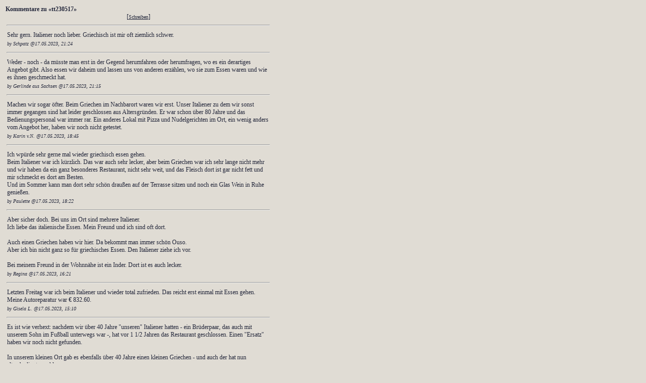

--- FILE ---
content_type: text/html; charset=utf-8
request_url: https://feedbackbox.de/feedback.php?user=seelenfarben&msgid=tt230517&type=frame&l=de
body_size: 4965
content:
<!-- cached --><!DOCTYPE HTML PUBLIC "-//W3C//DTD HTML 4.01 Transitional//EN">
<html>
<head>
<title>tt230517</title>
<meta name="author" content="Arne P.">
<meta name="generator" content="Generated by feeDBackBox.de | www.feedbackbox.de - kostenlose Kommentare f�r Deine Hompepage">
<meta http-equiv="content-type" content="text/html; charset=iso-8859-1">
<link rel="stylesheet" href="https://www.seelenfarben.de/styles/feedback.css" type="text/css">
<meta name='robots' content='noindex,nofollow'>
<script type="text/javascript" language="JavaScript" src="feedback.js"></script>
<script type="text/javascript" language="JavaScript">
<!--
function ShowHelp(type,user,topic,l)
{
feedbackhelp = window.open("http://feedbackbox.de/help.php?type="+type+"&topic="+topic+"&user="+user+"&l="+l,"feedbackhelp"+topic,"scrollbars=yes,width=350,height=350");
feedbackhelp.focus();
}
//-->
</script>
</head>
<body class="feedbackbody"><a name="top"></a>
<table width="10%"><tr><td><div class="feedbackheader">Kommentare zu &laquo;tt230517&raquo;</div>
<div class="feedbackcomment" align="center">[<a class="feedbacklink" title="Schreibe einen Kommentar" href="#write">Schreiben</a>] </div><a name="2794430"></a>

<hr class="feedbackseparator">
<table width="100%" class="feedbacktable">
<tr><td class="feedbackcomment">Sehr gern. Italiener noch lieber. Griechisch ist mir oft ziemlich schwer. </td></tr>
<tr><td class="feedbackname">by Schpatz  @17.05.2023, 21:24</td></tr>
</table>
<a name="2794428"></a>

<hr class="feedbackseparator">
<table width="100%" class="feedbacktable">
<tr><td class="feedbackcomment">Weder - noch - da müsste man erst in der Gegend herumfahren oder herumfragen, wo es ein derartiges Angebot gibt. Also essen wir daheim und lassen uns von anderen erzählen, wo sie zum Essen waren und wie es ihnen geschmeckt hat. </td></tr>
<tr><td class="feedbackname">by Gerlinde aus Sachsen @17.05.2023, 21:15</td></tr>
</table>
<a name="2794400"></a>

<hr class="feedbackseparator">
<table width="100%" class="feedbacktable">
<tr><td class="feedbackcomment">Machen wir sogar öfter. Beim Griechen im Nachbarort waren wir erst.  Unser Italiener zu dem wir sonst immer gegangen sind hat leider geschlossen aus Altersgründen. Er war schon über 80 Jahre und das Bedienungspersonal war immer rar.  Ein anderes Lokal mit Pizza und Nudelgerichten im Ort,  ein wenig  anders vom Angebot her, haben wir noch nicht getestet.   </td></tr>
<tr><td class="feedbackname">by Karin v.N. @17.05.2023, 18:45</td></tr>
</table>
<a name="2794393"></a>

<hr class="feedbackseparator">
<table width="100%" class="feedbacktable">
<tr><td class="feedbackcomment">Ich wpürde sehr gerne mal wieder griechisch essen gehen. <br />
Beim Italiener war ich kürzlich. Das war auch sehr lecker, aber beim Griechen war ich sehr lange nicht mehr und wir haben da ein ganz besonderes Restaurant, nicht sehr weit, und das Fleisch dort ist gar nicht fett und mir schmeckt es dort am Besten. <br />
Und im Sommer kann man dort sehr schön draußen auf der Terrasse sitzen und noch ein Glas Wein in Ruhe genießen. <br />
 </td></tr>
<tr><td class="feedbackname">by Paulette @17.05.2023, 18:22</td></tr>
</table>
<a name="2794374"></a>

<hr class="feedbackseparator">
<table width="100%" class="feedbacktable">
<tr><td class="feedbackcomment">Aber sicher doch. Bei uns im Ort sind mehrere Italiener. <br />
Ich liebe das italienische Essen. Mein Freund und ich sind oft dort. <br />
 <br />
Auch einen Griechen haben wir hier. Da bekommt man immer schön Ouso. <br />
Aber ich bin nicht ganz so für griechisches Essen. Den Italiener ziehe ich vor. <br />
 <br />
Bei meinem Freund in der Wohnnähe ist ein Inder. Dort ist es auch lecker. </td></tr>
<tr><td class="feedbackname">by Regina @17.05.2023, 16:21</td></tr>
</table>
<a name="2794361"></a>

<hr class="feedbackseparator">
<table width="100%" class="feedbacktable">
<tr><td class="feedbackcomment">Letzten Freitag war ich beim Italiener und wieder total zufrieden. Das reicht erst einmal mit Essen gehen. Meine Autoreparatur war € 832.60. </td></tr>
<tr><td class="feedbackname">by Gisela L. @17.05.2023, 15:10</td></tr>
</table>
<a name="2794340"></a>

<hr class="feedbackseparator">
<table width="100%" class="feedbacktable">
<tr><td class="feedbackcomment">Es ist wie verhext: nachdem wir über 40 Jahre &quot;unseren&quot; Italiener hatten - ein Brüderpaar, das auch mit unserem Sohn im Fußball unterwegs war -, hat vor 1 1/2 Jahren das Restaurant geschlossen. Einen &quot;Ersatz&quot; haben wir noch nicht gefunden. <br />
 <br />
In unserem kleinen Ort gab es ebenfalls über 40 Jahre einen kleinen Griechen - und auch der hat nun altersbedingt geschlossen. <br />
 <br />
Ganz allgemein geh ich lieber zum Italiener, aber auch das griechische Essen schmeckt mir gut, ist aber oft viel zu reichhaltig. <br />
 <br />
Bei Sohn in NRW haben wir im Ort einen ganz tollen Griechen entdeckt, und gleich Sohn's Haus gibt es einen kleinen italienischen Lieferdienst, der ganz prima Pastagerichte zaubert. </td></tr>
<tr><td class="feedbackname">by Karen @17.05.2023, 13:00</td></tr>
</table>
<a name="2794336"></a>

<hr class="feedbackseparator">
<table width="100%" class="feedbacktable">
<tr><td class="feedbackcomment">ich gehe zum italiener wenn ich pizza möchte oder auch mal spaghetti bolognese,  <br />
zum griechen nicht  <br />
ich geh aber sehr selten auswärts essen </td></tr>
<tr><td class="feedbackname">by rosiE @17.05.2023, 12:46</td></tr>
</table>
<a name="2794334"></a>

<hr class="feedbackseparator">
<table width="100%" class="feedbacktable">
<tr><td class="feedbackcomment">Wir haben hier 3 wirklich tolle Italiener. Wo das Essen hervorragend schmeckt. <br />
Griechen gibt es auch Einige, aber das Essen ist da nicht so mein Fall. <br />
Im Urlaub waren wir mal bei einem topp Griechen, das Restaurant war allerdings in Speyer. <br />
 </td></tr>
<tr><td class="feedbackname">by Veena @17.05.2023, 12:31</td></tr>
</table>
<a name="2794307"></a>

<hr class="feedbackseparator">
<table width="100%" class="feedbacktable">
<tr><td class="feedbackcomment">Unser Lieblingsitaliener ist leider zu weit weg. Beim Griechen - auch immerhin ca. 15 km - haben wir in der Pandemie mehrfach was geholt. Dort Essen gehen ist nicht so toll, da es meist recht laut ist im Lokal. </td></tr>
<tr><td class="feedbackname">by Hans @17.05.2023, 09:56</td></tr>
</table>
<a name="2794300"></a>

<hr class="feedbackseparator">
<table width="100%" class="feedbacktable">
<tr><td class="feedbackcomment">Zum Italiener gehe ich gern und liebe besonders ein gutes Risotto, aber auch Pizza und Pasta.  <br />
Beim Griechen ist es mir oft zu knofelig und es gibt auch keinen guten Griechen in unserer Nähe, nur unsere Stammimbissbude. Aber da bekommt man nur Essen zum Mitnehmen. Meist gibt es dann Pommes und Currywurst, wenn wir abends aus dem Urlaub kommen. Also maximal drei Mal im Jahr... </td></tr>
<tr><td class="feedbackname">by Mathilde @17.05.2023, 09:30</td></tr>
</table>
<a name="2794293"></a>

<hr class="feedbackseparator">
<table width="100%" class="feedbacktable">
<tr><td class="feedbackcomment">Wir gehen selten essen, wenn dann  eher zum Italiener, ich liebe Italia und die Küche , bin auch eine italienische Mamma Glucke? <br />
 <br />
Griechisch waren wir früher an unserem früheren Wohnort(ca. 20 Jahre her.) <br />
Da gab es so ein niedliches griechisches Ehepaar und lokal, das wunderbare original Griechenküche zauberte, es entstand sogar eine kl, Freunschaft, sie <br />
gingen dann aber zurück in ihre Heimat, im Rentenalter. </td></tr>
<tr><td class="feedbackname">by Ingrid S. @17.05.2023, 09:05</td></tr>
</table>
<a name="2794285"></a>

<hr class="feedbackseparator">
<table width="100%" class="feedbacktable">
<tr><td class="feedbackcomment">Ich treffe mich alle vier Wochen mit meinen Freunden beim Italiener. Sehr gute Gerichte und besten Service. </td></tr>
<tr><td class="feedbackname">by Maria @17.05.2023, 08:53</td></tr>
</table>
<a name="2794281"></a>

<hr class="feedbackseparator">
<table width="100%" class="feedbacktable">
<tr><td class="feedbackcomment">Zu wem ich da gehe, hängt von meinen Gelüsten ab. <br />
Beim Italiener esse ich gerne leckere Salate und ab und an eine Pizza. Zum Griechen gehe ich, wenn ich Lust auf ein würziges Fleischgericht habe. </td></tr>
<tr><td class="feedbackname">by Chrissy27 @17.05.2023, 08:08</td></tr>
</table>
<a name="2794280"></a>

<hr class="feedbackseparator">
<table width="100%" class="feedbacktable">
<tr><td class="feedbackcomment">Ich gege lieber zum Italiener. <br />
Wird meißt Pasta gegessen oder Salat  </td></tr>
<tr><td class="feedbackname">by Silvi @17.05.2023, 08:04</td></tr>
</table>
<a name="2794273"></a>

<hr class="feedbackseparator">
<table width="100%" class="feedbacktable">
<tr><td class="feedbackcomment">Bei uns gibt es ausser Pizzerien auch gute Italienische Restaurants. Auch griechische Restaurants gibt es mehrere gute. Zur Zeit würde ich vermutlich ein italienisches Restaurant bevorzugen. Zusätzlich zu  der guten Auswahl kann man dort bei schönem Wetter draußen sitzen. Hier in der Stadt und auch in den Ortsteilen ringsum gibt es insgesamt ein vielfaches Angebot an Restaurants.  </td></tr>
<tr><td class="feedbackname">by ixi @17.05.2023, 07:24</td></tr>
</table>
<a name="2794269"></a>

<hr class="feedbackseparator">
<table width="100%" class="feedbacktable">
<tr><td class="feedbackcomment">Wenn ich weiß wie man dort mit welchen Zutaten arbeitet, gerne ... </td></tr>
<tr><td class="feedbackname">by Lilo @17.05.2023, 07:01</td></tr>
</table>
<a name="2794264"></a>

<hr class="feedbackseparator">
<table width="100%" class="feedbacktable">
<tr><td class="feedbackcomment">Ich war schon ewige Zeiten nicht mehr beim Italiener und beim Griechen ebenfalls nicht. Griechisches Essen ist mir zu opulent.  <br />
 <br />
Hier gibt es viele gute Gaststätten, die ich üblicherweise auch nicht besuche. Demnächst werden wir wohl in Frankreich essen gehen.  </td></tr>
<tr><td class="feedbackname">by ReginaE @17.05.2023, 06:52</td></tr>
</table>
<a name="2794260"></a>

<hr class="feedbackseparator">
<table width="100%" class="feedbacktable">
<tr><td class="feedbackcomment">Einen alteingesessenen Italiener haben wir hier (lange nicht mehr dort gewesen, warum eigentlich nicht?) und ein neues Restaurant im letztjährig eröffneten Hotel, da war ich vor Weihnachten drin. Beide sehr gut. <br />
Den Griechen haben wir nicht mehr, aber in unserer Zweitheimat sind dafür gleich vier, da waren wir schon überall drin. Der Beste ist der im angeschlossenen Tenniszentrum, im Winter gibts dort &quot;stilecht&quot; Grünkohl, lach.. alles sehr lecker da. </td></tr>
<tr><td class="feedbackname">by Schnecke @17.05.2023, 06:34</td></tr>
</table>
<a name="2794247"></a>

<hr class="feedbackseparator">
<table width="100%" class="feedbacktable">
<tr><td class="feedbackcomment">In unserem Ort gibt es zwar eine ganze Menge Pizzerias, doch keinen Italiener - leider. Aber wir haben ein gemütliches griechisches Restaurant, das von einer griechischen Familie betrieben wird. Das Essen dort ist superlecker. </td></tr>
<tr><td class="feedbackname">by sabine @17.05.2023, 01:37</td></tr>
</table>
<a name="2794246"></a>

<hr class="feedbackseparator">
<table width="100%" class="feedbacktable">
<tr><td class="feedbackcomment">Nein... ich esse am liebsten unsere gut bürgerliche Österreichische Küche. </td></tr>
<tr><td class="feedbackname">by Lina @17.05.2023, 01:30</td></tr>
</table>
<a name="2794237"></a>

<hr class="feedbackseparator">
<table width="100%" class="feedbacktable">
<tr><td class="feedbackcomment">Gerne :)  <br />
Einen wirklich guten Italiener vermisse ich hier, Griechen gibt es mehrere, wo wir auch während der Pandemie bestellt und abgeholt haben. Die haben sich damit super durch die Zeit gerettet - das Essen ist immer gut, während der Pandemie günstiger als die Restaurantkarte, alles top. Und im Nachbarort da musst du 4 Wochen vorher reservieren, sonst kriegst du keinen Platz. Am Sonntag waren wir beim Kroaten, auch gewohnt gut. </td></tr>
<tr><td class="feedbackname">by Birgit W. @16.05.2023, 23:49</td></tr>
</table>
<hr class="feedbackseparator">
<a name="write"></a><div class="feedbackheader">Dein Kommentar</div>
<form action="feedback.php?action=submit&amp;pageReferer=" method="post" name="f">
<input type="hidden" name="nospam1" value="nospam1"><input type="hidden" name="user" value="seelenfarben">
<input type="hidden" name="msgid" value="tt230517">
<input type="hidden" name="type" value="frame">
<input type="hidden" name="PHPSESSID" value="ei3m43l7hc17bknpjicd9angbc">
<input type="hidden" name="l" value="de">
<input type="hidden" name="s" value="0">
<table><tr id="feedbackinput-name"><td class="feedbacklabel"><label for="realname" class="feedbacklabel">Name:</label></td><td><input id="realname" class="feedbackinput" type="text" name="realname" value="" size="14" required></td></tr>
<tr id="feedbackinput-email"><td class="feedbacklabel"><label for="email" class="feedbacklabel">E-Mail:</label></td><td><input id="email" class="feedbackinput" type="text" name="email" value="" size="14"></td></tr>
<tr id="feedbackinput-city"><td class="feedbacklabel"><label for="city" class="feedbacklabel">E-Mail:</label></td><td><input id="city" class="feedbackinput" type="text" name="city" value="" size="14"></td></tr>
<tr id="feedbackinput-url"><td class="feedbacklabel"><label for="url" class="feedbacklabel">URL:</label></td><td><input id="url" class="feedbackinput" type="text" name="url" value="http://" size="14"></td></tr>
<tr><td class="feedbacklabel" colspan="2"><input id="rememberme" type="checkbox" name="rememberme" > <label class="feedbacklabel" for="rememberme">Erinnere mich</label> <script type="text/javascript" language="javascript">
<!--
document.open();
document.write("(<a title=\"Hilfe\" class=\"feedbacklink\" href=\"javascript:ShowHelp('popup','seelenfarben','rememberme','de')\">Hilfe</a>)");
//-->
</script>
<noscript>(<a target="_blank" title="Hilfe" class="feedbacklink" href="help.php?type=frame&amp;topic=rememberme&amp;user=seelenfarben&amp;l=de">Hilfe</a>)</noscript><a rel='nofollow' href="feedback.php?action=deletecookie&amp;type=frame&amp;user=seelenfarben&amp;msgid=tt230517&amp;l=de"><img src="img/delete.gif" alt=" Cookie l&ouml;schen" title=" Cookie l&ouml;schen" width="16" height="16" border="0"></a></td></tr>
<tr><td colspan="2" class="feedbacklabel"><label for="comment" class="feedbacklabel">Kommentar:</label><br><textarea class="feedbackcommentinput" name="comment" id='comment' rows="10" cols="18" required></textarea></td></tr>
<tr><td class='feedbacklabel' colspan='2'><img src="textquirl/image.php?PHPSESSID=ei3m43l7hc17bknpjicd9angbc&amp;11531" alt="" style="border: 1px solid black;"><br>Zum Schutz vor Spammern gib bitte die Buchstaben/Zahlen vom Bild ein. Falls Du den Code nicht lesen kannst, klicke auf "Vorschau", dann wird ein neuer angezeigt: <input type="text" name="captchaword" value="" size="8" maxlength="5"></td></tr><tr><td colspan="2" align="center"><input class="feedbackbutton" type="submit" name="previewcomment" value="Vorschau"> <input class="feedbackbutton" type="submit" name="submitcomment" value="Abschicken"></td></tr></table><input type='hidden' name='501d2ee9fb0528cd97e6ec56c1e292c3' value='501d2ee9fb0528cd97e6ec56c1e292c3'>
</form>
<style>#feedbackinput-city {display:none;}</style></td></tr></table></body></html>

--- FILE ---
content_type: text/javascript
request_url: https://feedbackbox.de/feedback.js
body_size: 116
content:
function x(t) { document[t].src="img/"+t+"_0.gif"; }
function o(t) { document[t].src="img/"+t+"_1.gif"; }
function d(t) { document[t].src="img/"+t+"_2.gif"; }

function x1(t) { m=t+"1"; document[m].src="img/"+t+"_0.gif"; }
function o1(t) { m=t+"1"; document[m].src="img/"+t+"_1.gif"; }
function d1(t) { m=t+"1"; document[m].src="img/"+t+"_2.gif"; }